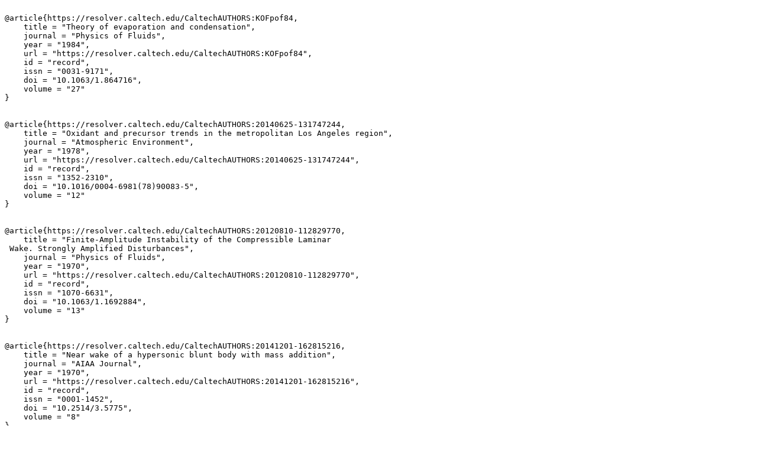

--- FILE ---
content_type: text/plain; charset=utf-8
request_url: https://feeds.library.caltech.edu/people/Lees-L/article.bib
body_size: 2535
content:

@article{https://resolver.caltech.edu/CaltechAUTHORS:KOFpof84,
    title = "Theory of evaporation and condensation",
    journal = "Physics of Fluids",
    year = "1984",
    url = "https://resolver.caltech.edu/CaltechAUTHORS:KOFpof84",
    id = "record",
    issn = "0031-9171",
    doi = "10.1063/1.864716",
    volume = "27"
}


@article{https://resolver.caltech.edu/CaltechAUTHORS:20140625-131747244,
    title = "Oxidant and precursor trends in the metropolitan Los Angeles region",
    journal = "Atmospheric Environment",
    year = "1978",
    url = "https://resolver.caltech.edu/CaltechAUTHORS:20140625-131747244",
    id = "record",
    issn = "1352-2310",
    doi = "10.1016/0004-6981(78)90083-5",
    volume = "12"
}


@article{https://resolver.caltech.edu/CaltechAUTHORS:20120810-112829770,
    title = "Finite-Amplitude Instability of the Compressible Laminar
 Wake. Strongly Amplified Disturbances",
    journal = "Physics of Fluids",
    year = "1970",
    url = "https://resolver.caltech.edu/CaltechAUTHORS:20120810-112829770",
    id = "record",
    issn = "1070-6631",
    doi = "10.1063/1.1692884",
    volume = "13"
}


@article{https://resolver.caltech.edu/CaltechAUTHORS:20141201-162815216,
    title = "Near wake of a hypersonic blunt body with mass addition",
    journal = "AIAA Journal",
    year = "1970",
    url = "https://resolver.caltech.edu/CaltechAUTHORS:20141201-162815216",
    id = "record",
    issn = "0001-1452",
    doi = "10.2514/3.5775",
    volume = "8"
}


@article{https://resolver.caltech.edu/CaltechAUTHORS:20120806-104808057,
    title = "Finite disturbance effect on the stability of a laminar incompressible wake behind a flat plate",
    journal = "Journal of Fluid Mechanics",
    year = "1970",
    url = "https://resolver.caltech.edu/CaltechAUTHORS:20120806-104808057",
    id = "record",
    issn = "0022-1120",
    doi = "10.1017/S0022112070000198",
    volume = "40"
}


@article{https://resolver.caltech.edu/CaltechAUTHORS:20170807-144358436,
    title = "Reply by Authors to A. Goldburg",
    journal = "AIAA Journal",
    year = "1965",
    url = "https://resolver.caltech.edu/CaltechAUTHORS:20170807-144358436",
    id = "record",
    issn = "0001-1452",
    doi = "10.2514/3.55155",
    volume = "3"
}


@article{https://resolver.caltech.edu/CaltechAUTHORS:20131120-135449172,
    title = "Kinetic‐Theory Description of Conductive Heat Transfer from a Fine Wire",
    journal = "Physics of Fluids",
    year = "1962",
    url = "https://resolver.caltech.edu/CaltechAUTHORS:20131120-135449172",
    id = "record",
    issn = "1070-6631",
    doi = "10.1063/1.1706498",
    volume = "5"
}


